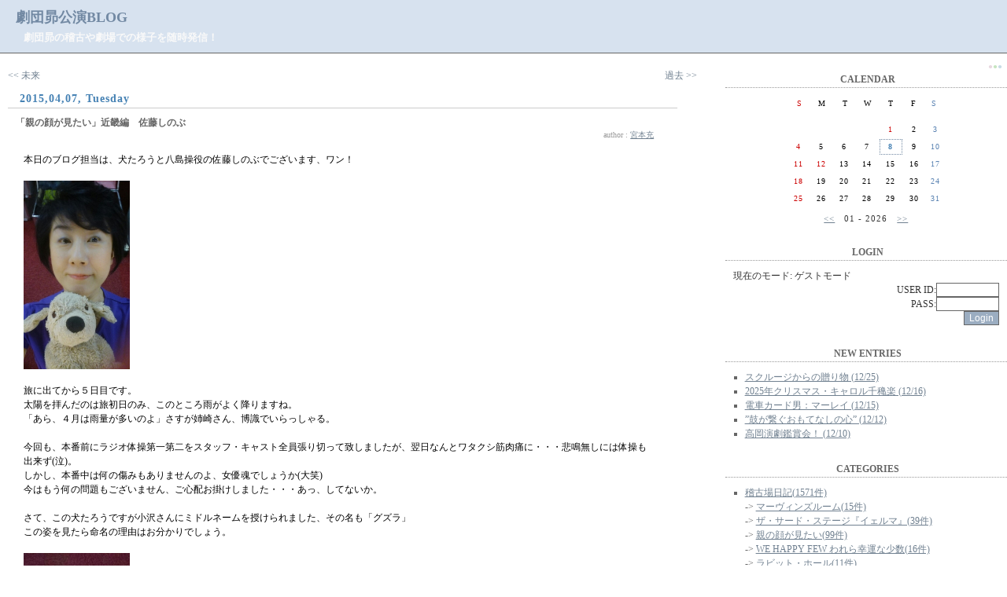

--- FILE ---
content_type: text/html; charset=UTF-8
request_url: http://gekidansubaru.com/blog/index.php?e=899
body_size: 19867
content:
<!doctype html public "-//W3C//DTD HTML 4.0 Transitional//EN">
<html lang="ja">
<head>
<title>「親の顔が見たい」近畿編　佐藤しのぶ::劇団昴公演BLOG</title>
<meta http-equiv=content-type content="text/html; charset=UTF-8">
<link rel="alternate" type="application/rss+xml" title="RSS" href="http://subaru2.mbsrv.net/blog//?mode=rss">
<link rel="stylesheet" href="http://subaru2.mbsrv.net/blog//skin/simple01.css" type="text/css">
</head>
<body>
<a name="top"></a>
<div id="inbox">

	<!-- ↓■ここからタイトル ************************** -->
	<div id="banner">
		<div id="banner_l">
			<h1 class="site_title"><a href=http://subaru2.mbsrv.net/blog//>劇団昴公演BLOG</a></h1>
			<h2 class="description">劇団昴の稽古や劇場での様子を随時発信！</h2>
		</div>
	</div>
	<!-- ↑■ここまでタイトル ************************** -->

	<!-- ↓■ここからメイン ************************** -->
	<div id="main">

		<!-- ▽ページ移動リンク▽ -->
		<div class="pagearea" STYLE="float:left;">
			<a href="index.php?e=900"><< 未来</a>
		</div>
		<div class="pagearea" STYLE="float:right;">
			<a href="index.php?e=898">過去 >></a>
		</div><br clear="all">
		<!-- △ページ移動リンク△ -->

		<!-- ▽サイト内検索結果一覧▽ -->
		
		<!-- △サイト内検索結果一覧△ -->

		<!-- ▽プロフィール表示▽ -->
		
		<!-- △プロフィール表示△ -->

	
	
		<!-- ▽記事部分▽ -->
		<div class="entryBodyset">
			<div class="entry_date">2015,04,07, Tuesday</div>
			<div class="entry_title"><a href="index.php?e=899">「親の顔が見たい」近畿編　佐藤しのぶ</a></div>
			<div class="entry_author">author : <a href="index.php?p=15">宮本充</a></div>
			<div class="entry_body">
				本日のブログ担当は、犬たろうと八島操役の佐藤しのぶでございます、ワン！<br />
  <br />
<a href="http://subaru2.mbsrv.net/blog//files/20150407002942.jpg" target="_blank"><img src="http://subaru2.mbsrv.net/blog//files/20150407002942.jpg" width="135" height="240" alt=""></a><br />
<br />
旅に出てから５日目です。<br />
太陽を拝んだのは旅初日のみ、このところ雨がよく降りますね。<br />
「あら、４月は雨量が多いのよ」さすが姉崎さん、博識でいらっしゃる。<br />
<br />
今回も、本番前にラジオ体操第一第二をスタッフ・キャスト全員張り切って致しましたが、翌日なんとワタクシ筋肉痛に・・・悲鳴無しには体操も出来ず(泣)。<br />
しかし、本番中は何の傷みもありませんのよ、女優魂でしょうか(大笑)<br />
今はもう何の問題もございません、ご心配お掛けしました・・・あっ、してないか。<br />
<br />
さて、この犬たろうですが小沢さんにミドルネームを授けられました、その名も「グズラ」<br />
この姿を見たら命名の理由はお分かりでしょう。<br />
<br />
<a href="http://subaru2.mbsrv.net/blog//files/20150407002954.jpg" target="_blank"><img src="http://subaru2.mbsrv.net/blog//files/20150407002954.jpg" width="135" height="240" alt=""></a><br />
<br />
神戸演劇鑑賞会のみなさま、本当にお世話になりました、ありがとうございました。<br />
またお逢い出来る日を楽しみにしております！<br />
<br />

				
				<a name="more"></a>
			</div>
			<div class="entry_state">
				| <a href="index.php?c=4-14">地方公演::親の顔が見たい</a> | 00:29 | comments (x) | trackback (x) |
			</div>
		</div>
		<!-- △記事部分△ -->

		<!-- ▽通常コメント表示時▽ -->
		
		<!-- △通常コメント表示時△ -->

		<!-- ▽新着コメント表示時▽ -->
		
		<!-- △新着コメント表示時△ -->

		<!-- ▽コメント投稿一覧表示時▽ -->
		
		<!-- △コメント投稿一覧表示時△ -->


		<!-- ▽通常トラックバック部分▽ -->
		
		<!-- △通常トラックバック部分△ -->

		<!-- ▽新着トラックバック表示時▽ -->
		
		<!-- △新着トラックバック表示時△ -->

		<!-- ▽トラックバック投稿一覧表示時▽ -->
		
		<!-- △トラックバック投稿一覧表示時△ -->
	
	

		<div class="pagetop"><a href="#top">TOP PAGE</a> △</div>

	</div>
	<!-- ↑■ここまでメイン ************************** -->

	<!-- ↓■ここから右サイドカラム ************************** -->
	<div id="side">
		<div STYLE="font-size:10px;text-align: right;"><br />
<span STYLE="color:#e8d8e0">●</span><span STYLE="color:#C6E5C1">●</span><span STYLE="color:#C8DBE5">●</span>&nbsp;&nbsp;</div>

		<!-- ▽カレンダー▽ -->
		<div class="sideSet">
		<div align="center">
			<div class="linktitle">CALENDAR</div>
			<div class="calendar">
				<table class="calendar">
					<tr align="center">
						<td class=cell_sunday>S</td>
						<td class=cell>M</td>
						<td class=cell>T</td>
						<td class=cell>W</td>
						<td class=cell>T</td>
						<td class=cell>F</td>
						<td class=cell_saturday>S</td>
					</tr>
				</table>
				<table class="calendar"><tr align=center><td class='cell'>&nbsp;</td>
<td class='cell'>&nbsp;</td>
<td class='cell'>&nbsp;</td>
<td class='cell'>&nbsp;</td>
<td class="cell_sunday">1</td>
<td class="cell">2</td>
<td class="cell_saturday">3</td>
</tr><tr align="center"><td class="cell_sunday">4</td>
<td class="cell">5</td>
<td class="cell">6</td>
<td class="cell">7</td>
<td class="cell_today">8</td>
<td class="cell">9</td>
<td class="cell_saturday">10</td>
</tr><tr align="center"><td class="cell_sunday">11</td>
<td class="cell_sunday">12</td>
<td class="cell">13</td>
<td class="cell">14</td>
<td class="cell">15</td>
<td class="cell">16</td>
<td class="cell_saturday">17</td>
</tr><tr align="center"><td class="cell_sunday">18</td>
<td class="cell">19</td>
<td class="cell">20</td>
<td class="cell">21</td>
<td class="cell">22</td>
<td class="cell">23</td>
<td class="cell_saturday">24</td>
</tr><tr align="center"><td class="cell_sunday">25</td>
<td class="cell">26</td>
<td class="cell">27</td>
<td class="cell">28</td>
<td class="cell">29</td>
<td class="cell">30</td>
<td class="cell_saturday">31</td>
</tr><tr align="center"></tr></table>
				<a href="index.php?m=202512"><<</a>
				&nbsp;&nbsp;01 - 2026&nbsp;&nbsp;
				<a href="index.php?m=202602">>></a>
			</div>
		</div>
		</div>
		<!-- △カレンダー△ -->

		<!-- ▽ゲストモード▽ -->
		<div class="sideSet">
		<div class="linktitle">LOGIN</div>
		<div class="linktext">
			<div>現在のモード: ゲストモード</div>
			<div STYLE="color:#DC143C"></div>
			<form action="./index.php" method="post">
			<div align="right">USER ID:<input type="text" name="blogn_req_id" style="width:80px;"></div>
			<div align="right">PASS:<input type="password" name="blogn_req_pw" style="width:80px;"></div>
			<div align="right"><input type="submit" name="" value="Login" class="btn"></div>
			</form>
		</div>
		</div>
		<!-- △ゲストモード△ -->

		<!-- ▽最新記事一覧▽ -->
		
		<div class="sideSet">
		<div class="linktitle">NEW ENTRIES</div>
		<div class="linktext">
			<ul>
				
				<li><a href="index.php?e=1843">スクルージからの贈り物 (12/25)</a></li>
				
				<li><a href="index.php?e=1842">2025年クリスマス・キャロル千穐楽 (12/16)</a></li>
				
				<li><a href="index.php?e=1841">電車カード男：マーレイ (12/15)</a></li>
				
				<li><a href="index.php?e=1840">”鼓が繋ぐおもてなしの心” (12/12)</a></li>
				
				<li><a href="index.php?e=1839">高岡演劇鑑賞会！ (12/10)</a></li>
				
			</ul>
		</div>
		</div>
		
		<!-- △最新記事一覧△ -->

		<!-- ▽カテゴリ▽ -->
		
		<div class="sideSet">
		<div class="linktitle">CATEGORIES</div>
		<div class="linktext">
			<ul>
			
				<li><a href="index.php?c=1-">稽古場日記(1571件)</a><br />

					
					-&gt; <a href="index.php?c=1-49">マーヴィンズルーム(15件)</a><br />

					
					-&gt; <a href="index.php?c=1-48">ザ・サード・ステージ『イェルマ』(39件)</a><br />

					
					-&gt; <a href="index.php?c=1-3">親の顔が見たい(99件)</a><br />

					
					-&gt; <a href="index.php?c=1-47">WE HAPPY FEW われら幸運な少数(16件)</a><br />

					
					-&gt; <a href="index.php?c=1-46">ラビット・ホール(11件)</a><br />

					
					-&gt; <a href="index.php?c=1-38">評決(51件)</a><br />

					
					-&gt; <a href="index.php?c=1-31">アルジャーノンに花束を(86件)</a><br />

					
					-&gt; <a href="index.php?c=1-45">一枚のハガキ(19件)</a><br />

					
					-&gt; <a href="index.php?c=1-44">クリスマス・キャロル　2021(105件)</a><br />

					
					-&gt; <a href="index.php?c=1-43">The Weir  ─堰─(21件)</a><br />

					
					-&gt; <a href="index.php?c=1-41">ザ・サード・ステージ『8月のオーセージ』(35件)</a><br />

					
					-&gt; <a href="index.php?c=1-42">ザ・サード・ステージLABO『プカプカ漂流記』(23件)</a><br />

					
					-&gt; <a href="index.php?c=1-40">君恋し(16件)</a><br />

					
					-&gt; <a href="index.php?c=1-39">Other People's Money　～他人の金～(6件)</a><br />

					
					-&gt; <a href="index.php?c=1-37">ザ・サード・ステージ『改訂版　無頼の女房』(22件)</a><br />

					
					-&gt; <a href="index.php?c=1-36">『冬』『ダウイー夫人の勲章』(10件)</a><br />

					
					-&gt; <a href="index.php?c=1-35">ザ・サード・ステージLABO『アシバー』(10件)</a><br />

					
					-&gt; <a href="index.php?c=1-34">ポーランドの人形遣い(15件)</a><br />

					
					-&gt; <a href="index.php?c=1-20">ラインの監視(68件)</a><br />

					
					-&gt; <a href="index.php?c=1-33">ザ・サード・ステージ『幻の国』(34件)</a><br />

					
					-&gt; <a href="index.php?c=1-30">ザ・サード・ステージLABO『朗読の会　イノック・アーデン』(4件)</a><br />

					
					-&gt; <a href="index.php?c=1-29">Page公演『ふくろう』(9件)</a><br />

					
					-&gt; <a href="index.php?c=1-28">どん底(29件)</a><br />

					
					-&gt; <a href="index.php?c=1-27">ザ・サード・ステージ『グリークス』(47件)</a><br />

					
					-&gt; <a href="index.php?c=1-26">ヴェニスの商人(26件)</a><br />

					
					-&gt; <a href="index.php?c=1-24">ザ・サード・ステージ『街と飛行船』(27件)</a><br />

					
					-&gt; <a href="index.php?c=1-23">ザ・サード・ステージ IN 萬劇場 ショートストーリーコレクションVol.4『夏の短編集』(19件)</a><br />

					
					-&gt; <a href="index.php?c=1-25">谷間の女たち(21件)</a><br />

					
					-&gt; <a href="index.php?c=1-22">ホテル･スイート(32件)</a><br />

					
					-&gt; <a href="index.php?c=1-21">試演会  vol.1(26件)</a><br />

					
					-&gt; <a href="index.php?c=1-17">リア王(19件)</a><br />

					
					-&gt; <a href="index.php?c=1-18">ザ・サード・ステージ『BLUE』(27件)</a><br />

					
					-&gt; <a href="index.php?c=1-16">日本芸術専門学校コラボ公演(46件)</a><br />

					
					-&gt; <a href="index.php?c=1-15">本当のことを言ってください(26件)</a><br />

					
					-&gt; <a href="index.php?c=1-12">ザ・サード・ステージLABO『乙一を読む！』(21件)</a><br />

					
					-&gt; <a href="index.php?c=1-13">汚れた手(46件)</a><br />

					
					-&gt; <a href="index.php?c=1-11">隣で浮気？(29件)</a><br />

					
					-&gt; <a href="index.php?c=1-10">イノセント・ピープル(22件)</a><br />

					
					-&gt; <a href="index.php?c=1-5">ザ・サード・ステージ『イノセント・ピープル』(32件)</a><br />

					
					-&gt; <a href="index.php?c=1-8">危機一髪(38件)</a><br />

					
					-&gt; <a href="index.php?c=1-9">石棺　チェルノブイリの黙示録(25件)</a><br />

					
					-&gt; <a href="index.php?c=1-7">ザ・サード・ステージ『暗いところで待ち合わせ』(28件)</a><br />

					
					-&gt; <a href="index.php?c=1-6">ザ・サード・ステージ『クルーシブル～るつぼ～』(40件)</a><br />

					
					-&gt; <a href="index.php?c=1-4">エデンの東(34件)</a><br />

					
					-&gt; <a href="index.php?c=1-2">クリスマス・キャロル(79件)</a><br />

					
					-&gt; <a href="index.php?c=1-50">広い世界のほとりに(28件)</a><br />

					
					-&gt; <a href="index.php?c=1-1">機械じかけのピアノのための未完成の戯曲(35件)</a><br />

					
				</li>
			
				<li><a href="index.php?c=4-">地方公演(160件)</a><br />

					
					-&gt; <a href="index.php?c=4-14">親の顔が見たい(152件)</a><br />

					
					-&gt; <a href="index.php?c=4-19">イノセント・ピープル(8件)</a><br />

					
				</li>
			
				<li><a href="index.php?c=2-">すばる倶楽部(52件)</a><br />

					
				</li>
			
				<li><a href="index.php?c=3-">劇団ニュース(19件)</a><br />

					
				</li>
			
			</ul>
		</div>
		</div>
		
		<!-- △カテゴリ△ -->

		<!-- ▽アーカイブ▽ -->
		
		<div class="sideSet">
		<div class="linktitle">ARCHIVES</div>
		<div class="linktext">
			<ul>
				
				<li><a href="index.php?m=202512">2025年12月(9件)</a></li>
				
				<li><a href="index.php?m=202511">2025年11月(8件)</a></li>
				
				<li><a href="index.php?m=202510">2025年10月(7件)</a></li>
				
				<li><a href="index.php?m=202509">2025年09月(7件)</a></li>
				
				<li><a href="index.php?m=202508">2025年08月(4件)</a></li>
				
			</ul>
		</div>
		</div>
		
		<!-- △カテゴリ△ -->

		<!-- ▽最新コメント▽ -->
		
		<!-- △最新コメント△ -->

		<!-- ▽最新トラックバック▽ -->
		
		<!-- △最新トラックバック△ -->

		<!-- ▽リンク▽ -->
		
		<!-- △リンク△ -->

		<!-- ▽プロフィール▽ -->
		
		<div class="sideSet">
		<div class="linktitle">PROFILE</div>
		<div class="linktext">
			<ul>
			
				<li><a href="index.php?p=1">管理者</a>(<a href="index.php?u=1">70</a>)</li>
			
				<li><a href="index.php?p=2">三輪学</a>(<a href="index.php?u=2">36</a>)</li>
			
				<li><a href="index.php?p=3">磯辺万沙子</a>(<a href="index.php?u=3">238</a>)</li>
			
				<li><a href="index.php?p=4">矢島祐果</a>(<a href="index.php?u=4">98</a>)</li>
			
				<li><a href="index.php?p=5">高草量平</a>(<a href="index.php?u=5">3</a>)</li>
			
				<li><a href="index.php?p=6">槙乃萌美</a>(<a href="index.php?u=6">10</a>)</li>
			
				<li><a href="index.php?p=7">熊谷めぐみ</a>(<a href="index.php?u=7">71</a>)</li>
			
				<li><a href="index.php?p=8">あんどうさくら</a>(<a href="index.php?u=8">118</a>)</li>
			
				<li><a href="index.php?p=9">染谷麻衣</a>(<a href="index.php?u=9">49</a>)</li>
			
				<li><a href="index.php?p=10">落合るみ</a>(<a href="index.php?u=10">45</a>)</li>
			
				<li><a href="index.php?p=11">玉村和也</a>(<a href="index.php?u=11">7</a>)</li>
			
				<li><a href="index.php?p=12">岩田翼</a>(<a href="index.php?u=12">9</a>)</li>
			
				<li><a href="index.php?p=14">奥田隆仁</a>(<a href="index.php?u=14">27</a>)</li>
			
				<li><a href="index.php?p=15">宮本充</a>(<a href="index.php?u=15">143</a>)</li>
			
				<li><a href="index.php?p=16">箱田好子</a>(<a href="index.php?u=16">21</a>)</li>
			
				<li><a href="index.php?p=17">宮島岳史</a>(<a href="index.php?u=17">68</a>)</li>
			
				<li><a href="index.php?p=18">新野美知</a>(<a href="index.php?u=18">18</a>)</li>
			
				<li><a href="index.php?p=19">江﨑泰介</a>(<a href="index.php?u=19">24</a>)</li>
			
				<li><a href="index.php?p=20">吉澤恒多</a>(<a href="index.php?u=20">3</a>)</li>
			
				<li><a href="index.php?p=21">町屋圭祐</a>(<a href="index.php?u=21">2</a>)</li>
			
				<li><a href="index.php?p=22">矢﨑和哉</a>(<a href="index.php?u=22">80</a>)</li>
			
				<li><a href="index.php?p=23">脇坂晴菜</a>(<a href="index.php?u=23">54</a>)</li>
			
				<li><a href="index.php?p=24">舞山裕子</a>(<a href="index.php?u=24">88</a>)</li>
			
				<li><a href="index.php?p=25">大島大次郎</a>(<a href="index.php?u=25">62</a>)</li>
			
				<li><a href="index.php?p=26">立花香織</a>(<a href="index.php?u=26">58</a>)</li>
			
				<li><a href="index.php?p=27">村松妙子</a>(<a href="index.php?u=27">47</a>)</li>
			
				<li><a href="index.php?p=28">高山佳音里</a>(<a href="index.php?u=28">69</a>)</li>
			
				<li><a href="index.php?p=29">加藤和将</a>(<a href="index.php?u=29">36</a>)</li>
			
				<li><a href="index.php?p=30">望月真理子</a>(<a href="index.php?u=30">31</a>)</li>
			
				<li><a href="index.php?p=31">西岡萌絵</a>(<a href="index.php?u=31">23</a>)</li>
			
				<li><a href="index.php?p=32">笹井達規</a>(<a href="index.php?u=32">108</a>)</li>
			
				<li><a href="index.php?p=33">上林未菜美</a>(<a href="index.php?u=33">17</a>)</li>
			
				<li><a href="index.php?p=34">夏目陽希</a>(<a href="index.php?u=34">17</a>)</li>
			
				<li><a href="index.php?p=35">宮崎貴宜</a>(<a href="index.php?u=35">39</a>)</li>
			
				<li><a href="index.php?p=36">白倉裕人</a>(<a href="index.php?u=36">13</a>)</li>
			
			</ul>
		</div>
		</div>
		
		<!-- △プロフィール△ -->

		<!-- ▽OTHERS▽ -->
		<div class="sideSet">
		<div class="linktitle">OTHERS</div>
			<div class="linktext">
				<ul>
					<li><a href=http://subaru2.mbsrv.net/blog//admin.php>管理者ページ</a></li>
					<li><a href="http://subaru2.mbsrv.net/blog//?mode=rss">RSS 1.0</a></li>
					<li>処理時間 0.197186秒</li>
				</ul>
			</div>
		</div>
		<!-- △OTHERS△ -->

		<!-- ▽POWERED BY▽ -->
		<div class="sideSet">
		<div class="linktitle">POWERED BY</div>
			<div class="linktext" align="center">
				POWERED BY <br />

				<a href="http://www.blogn.org/" target="new"><img src="./images/blogn3.gif" width="88" height="31" border="0" alt="ぶろぐん"></a><br />

				SKIN BY <br />

				<a href="http://blogn.3co.jp/"><img src="http://blogn.3co.jp/blognsp.gif" width="88" height="31" border="0" alt="ブログンサポート"></a><br />

			</div>
		</div>
		<!-- △POWERED BY△ -->


		<!-- ▽検索ボックス▽ -->
		<div id="searcharea">
			<form action="./" method=get>
				<div for=search class="search">
					Search this site.<br />

					<input type="TEXT" id="search" name="s" style="width:130px;">
					<input type=submit value="Search" class="btn">
				</div>
			</form>
		</div>
		<!-- △検索ボックス△ -->

		<div class="pagetop"><a href="#top">TOP PAGE</a> △</div>

	</div>
	<!-- ↑■ここまで右サイドカラム ************************** -->


	<!-- ↓■ここからフッタ ************************** -->
	<br clear="all" />
	<div id="footer" class="copyright">
		Copyright &copy; 2004 劇団昴公演BLOG All Rights Reserved.

		<!-- ↓◎◎この著作権表示は削除しないでください◎◎↓ -->
		　SCRIPT：<a href="http://www.blogn.org/" target="_blank">Blogn</a>＋SKIN：<a href="http://blogn.3co.jp/" target="_blank">BlognSP</a> 
		<!-- ↑◎◎この著作権表示は削除しないでください◎◎↑ -->

	</div>
	<!-- ↑■ここまでフッタ ************************** -->

</div>
</body></html>


--- FILE ---
content_type: text/css
request_url: http://subaru2.mbsrv.net/blog//skin/simple01.css
body_size: 5759
content:
/* ------- ■全体設定------- */
HTML {
	scrollbar-3dlight-color:#F0F0E0;
	scrollbar-arrow-color:#666666;
	scrollbar-darkshadow-color:#F0F0E0;
	scrollbar-face-color:#ffffff;
	scrollbar-highlight-color:#555555;
	scrollbar-shadow-color:#555555;
	scrollbar-track-color:#fff;
}

body {
	color: black;
	background-color: #fff;
	margin: 0px;
	padding: 0px;
	text-align: center;
}

input, textarea {
	font-family: Hiragino Kaku Gothic Pro,"ヒラギノ角ゴ Pro W3", "ＭＳ Ｐゴシック", "Osaka", Helvetica, Arial, sans-serif;
	border: 1px solid #666;
	font-size: 12px;
}

.btn {
	background-color:#9badc1;
	color:#fff
}


form {
	padding: 0px;
	margin: 0px;
}

blockquote {
	font-size: 11px;
	color: #333333;
	padding: 7px;
	margin: 5px 5px 5px 5px;
	border-left: 3px solid #CCCCCC;
}

h1 {
	font-size: 18px;
	margin: 0px;
}

h2 {
	font-size: 13px;
	margin: 0px;
}

/* ------- ■画像部分 ------- */
.pict {
	float: right;
	border-width: 1px;
	border-style: solid;
	border-color: #333;
}

/* ------- ■リンクの色 ------- */
a:link 		{color: #708090; text-decoration: underline;}
a:visited 	{color: #708090; text-decoration: underline;}
a:hover 	{color: #999; text-decoration: none;}


/* ------- ■全体のくくり------- */
#inbox {
	PADDING: 0px; 
	margin: 0px;
	MARGIN-LEFT: auto; 
	MARGIN-RIGHT: auto; 
	width: 100%;
	background-color: #fff;
}

/* ------- ■タイトル部分 ------- */
#banner {
	background-color: #d7e2ef;
	width: 100%;
	padding: 0px 0px 0px 0px;
	border-bottom: 1px solid #666;
	clear: both;
}

#banner_l {
	text-align: left;
	margin:0px 0px 0px 0px;
	padding: 10px 0px 10px 20px;
}

.site_title {
	margin: 0px;
}

.site_title a,
.site_title a:link,
.site_title a:visited,
.site_title a:active,
.site_title a:hover {
	color: #7289a3;
	text-decoration: none;
}

.description {
	color: #f9f9f9;
	margin: 5px 0px 0px 10px;
}

/* ------- ■右カラム部分 ------- */
#side {
	float: right;
	OVERFLOW: hidden;
	width: 28%;
	background-color: #fff;
}

/* ------- ■記事カラム部分 ------- */
#main {
	float: left;
	OVERFLOW: hidden;
	width:70%;
}

/* ------- ■記事の枠部分 ------- */
.entryBodyset {
	clear: both;
	width: 95%;
	margin: 0px 0px 15px 10px;
	background-color: #fff;
	text-align: left;
}

.entry_title {
	color: #666;
	font-weight: bold;
	font-size: 12px;
	font-family: "Verdana", "ＭＳ ゴシック", "Osaka";
	padding: 10px 0px 0px 10px;
}
.entry_title a, .entry_title a:link, .entry_title a:visited, .entry_title a:active {color:#666; text-decoration:none;}
.entry_title a:hover {color: #999; text-decoration: none;}


.entry_body {
	font-size: 12px;
	line-height: 150%;
	font-family: "Verdana", "ＭＳ ゴシック", "Osaka";
	margin: 15px 30px 15px 20px;
}

.entry_date {
	color: #4682B4;
	font-size: 14px;
	text-align: left;
	font-weight: bold;
	letter-spacing : 1px;
	font-family: "Verdana", "ＭＳ ゴシック", "Osaka";
	padding: 3px 3px 3px 15px;
	border-bottom: 1px solid #ccc;
}

.entry_author {
	color: #999999;
	font-size: 10px;
	font-family: "Verdana", "ＭＳ ゴシック", "Osaka";
	text-align: right;
	margin: 0px 30px 0px 0px
}

.entry_state {
	font-size: 12px;
	color: #999999;
	font-family: "Verdana", "ＭＳ ゴシック", "Osaka";
	margin: 10px 0px 30px 10px;
	text-align: left;
	clear: both;
}

/* ------- ■メニューの小分け部分 ------- */
.sideSet {
	width: 100%;
	margin: 0px 0px 20px 0px;
	text-align: left;
}

.linktitle {
	font-family: "Verdana", "ＭＳ ゴシック", "Osaka";
	font-size: 12px;
	font-weight: bold;
	color: #666;
	text-align: center;
	border-bottom: 1px dotted #999;
	padding: 4px 0px 2px 5px;
}

.linktext {
	font-family: "Verdana", "ＭＳ ゴシック", "Osaka";
	font-size: 12px;
	color: #333;
	line-height: 150%;
	padding: 10px 10px 5px 10px;
}

.linktext ul {
	color: #666;
	list-style-type: square;
	padding: 0px 0px 0px 15px;
	margin: 0px;
}


/* ------- ■ページ移動リンク ------- */
.pagearea {
	font-size: 12px;
	margin:20px 10px 10px 10px;
}
.pagearea a,
.pagearea a:link,
.pagearea a:visited,
.pagearea a:active,
.pagearea a:hover {
	text-decoration: none;
}

/* ------- ■ページトップ ------- */
.pagetop {
	color: #333;
	font-size: 11px;
	font-family: "Verdana", "ＭＳ ゴシック", "Osaka";
	text-align: right;
	margin: 0px 0px 20px 0px;
}

/* ------- ■検索ボックス ------- */
#searcharea  {
	text-align: left;
	margin: 60px 0px 20px 20px;
}

.search {
	font-family: "Verdana", "ＭＳ ゴシック", "Osaka";
	font-size: 12px;
}

.search input {
	border: 1px solid #666;
}

/* ------- ■カレンダー部分 ------- */
.calendar {
	padding: 4px 2px 5px 2px;
	font-size: 11px;
	color: #333;
	letter-spacing : 1px;
	line-height: 120%;
}

.cell {
	color: black;
	font-size: 10px;
	font-family: Verdana;
	margin: 0px;
	width: 25px;
	height: 20px
}

.cell_today {
	color: #4682B4;
	font-size: 10px;
	font-family: Verdana;
	font-weight: bold;
	border: 1px dotted #7289a3;
	margin: 0px;
	width: 25px;
	height: 20px
}

.cell_sunday {
	color: #c00;
	font-size: 10px;
	font-family: Verdana;
	margin: 0px;
	width: 25px;
	height: 20px
}

.cell_saturday {
	color: #5982b2;
	font-size: 10px;
	font-family: Verdana;
	margin: 0px;
	width: 20px;
	height: 20px
}

/* ------- ■フッダー部分 ------- */
#footer {
	width: 100%;
	padding: 20px 0px 5px 0px;
}

.copyright {
	color: #666;
	font-size: 11px;
	font-family: "Verdana", "ＭＳ ゴシック", "Osaka";
	text-align:center;
}
